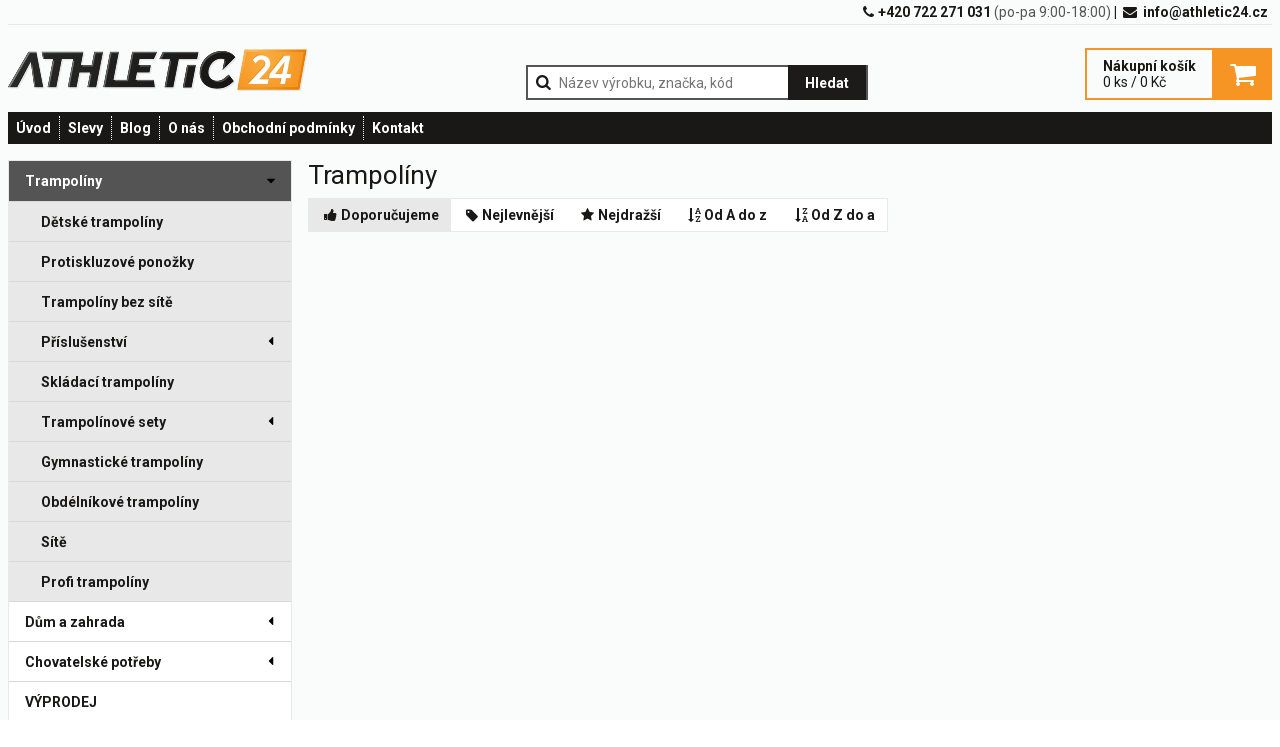

--- FILE ---
content_type: text/html; charset=UTF-8
request_url: https://athletic24.cz/9-trampoliny
body_size: 11356
content:
<!DOCTYPE html>
<html lang="cs">
	<head>
		<script type="text/javascript">(function(i,s,o,g,r,a,m){i['GoogleAnalyticsObject']=r;i[r]=i[r]||function(){
(i[r].q=i[r].q||[]).push(arguments)},i[r].l=1*new Date();a=s.createElement(o),
m=s.getElementsByTagName(o)[0];a.async=1;a.src=g;m.parentNode.insertBefore(a,m)
})(window,document,'script','https://www.google-analytics.com/analytics.js','ga');
ga('create', 'UA-51364393-1', 'auto');
ga('require', 'ecommerce');
ga('send', 'pageview');
		</script>		<meta charset="UTF-8">
		<title>ATHLETIC24.CZ</title>
		<link rel="stylesheet" href="/css/fontello.css?v=20191210">
		<link href="https://fonts.googleapis.com/css?family=Roboto:400,700&display=swap" rel="stylesheet"> 
		<link rel="stylesheet" href="/css/common.css?v=20200304">
		<link rel="stylesheet" href="/css/vertical-menu.css?v=20190611">
		<link rel="stylesheet" href="/css/product-detail.css?v=20190612">
		<link rel="stylesheet" href="/css/checkout-cart.css?v=20190611">
		<link rel="stylesheet" href="/css/baguetteBox.css">
		<link rel="stylesheet" href="https://cdnjs.cloudflare.com/ajax/libs/tiny-slider/2.9.2/tiny-slider.css">
		<link rel="stylesheet" href="https://cdnjs.cloudflare.com/ajax/libs/jquery-modal/0.9.1/jquery.modal.min.css" />	
				<link rel="stylesheet" href="/css/colors_athletic.css">
				<link rel="shortcut icon" href="/img/favicon.ico" />
	</head>
	<body>
		<div id="page">
			<div id="page-header">
	<div class="container">
		<div class="topbar">
			<div class="items"><span><i class="icon-phone"></i></span>+420 722 271 031<span> (po-pa 9:00-18:00)</span> | <span><i class="icon-mail-alt"></i></span> info@athletic24.cz</div>
		</div>
		<div class="left">
			<a href="/"><img src="/img/logo.png"></a>
		</div>
		<div id="search">	
			<form id="search-container" method="get" action="/search.php">
				<div id="search-icon"></div>
				<div id="search-input">
					<input type="text" name="search_query" placeholder="Název výrobku, značka, kód" value="">
				</div>
				<button id="search-button">Hledat</button>
			</form> 
		</div>
		<div class="right">
			<a href="/objednavka" id="header-cart">
				<div class="info"> 
					<div class="header-cart-title">Nákupní košík</div>
					<div>0 ks /  0 Kč</div>
				</div>
				<div class="icon"></div>
			</a>
		</div>
		

		
		<div class="navbar">
			
			
		<ol><li><a href="/">Úvod</a></li><li><a href="/155-vyprodej">Slevy</a></li><li><a href="http://blog.athletic24.cz">Blog</a></li><li><a href="/cms.php?id_cms=1">O nás</a></li><li><a href="https://athletic24.cz/cms.php?id_cms=6">Obchodní podmínky</a></li><li><a href="#contact">Kontakt</a></li>		</ol>	
		</div>
	</div>
</div>
			<div id="page-body">
				<div class="container">
	<div class="sidebar">
		<div class="sidemenu">
			
<div id="sidemenu">
	<input id="vm-switch-1" class="vertical-menu-switch" role="button" type="checkbox">
	<label for="vm-switch-1" class="vertical-menu-switch-label">Zobrazit všechny kategorie</label>
	<nav class="vertical-menu">
		<ul>
						<li>
				<div><a href="https://athletic24.cz/9-trampoliny" class="selected"><span>Trampolíny</span></a></div>
								<ul>
					<input id="cid-9" class="sub-menu-switch" type="checkbox" checked="checked">
					<label for="cid-9"></label>
										<li>
						<div><a href="https://athletic24.cz/15-detske-trampoliny" ><span>Dětské trampolíny</span></a></div>
							
					</li>
									<li>
						<div><a href="https://athletic24.cz/16-protiskluzove-ponozky" ><span>Protiskluzové ponožky</span></a></div>
							
					</li>
									<li>
						<div><a href="https://athletic24.cz/10-trampoliny-bez-site" ><span>Trampolíny bez sítě</span></a></div>
							
					</li>
									<li>
						<div><a href="https://athletic24.cz/280-prislusenstvi" ><span>Příslušenství</span></a></div>
												<ul>
							<input id="cid-280" class="sub-menu-switch" type="checkbox" >
							<label for="cid-280"></label>
														<li>
								<div><a href="https://athletic24.cz/273-casti-ramu" ><span>Části rámu</span></a></div>
									
							</li>
													<li>
								<div><a href="https://athletic24.cz/272-odrazove-plochy" ><span>Odrazové plochy</span></a></div>
									
							</li>
													<li>
								<div><a href="https://athletic24.cz/275-site-pod-trampolinu" ><span>Sítě pod trampolínu</span></a></div>
									
							</li>
													<li>
								<div><a href="https://athletic24.cz/274-ostatni-prislusenstvi" ><span>Ostatní příslušenství</span></a></div>
									
							</li>
													<li>
								<div><a href="https://athletic24.cz/271-pruziny" ><span>Pružiny</span></a></div>
									
							</li>
													<li>
								<div><a href="https://athletic24.cz/270-kryci-plachty" ><span>Krycí plachty</span></a></div>
									
							</li>
													<li>
								<div><a href="https://athletic24.cz/63-ochrany-pruzin" ><span>Ochrany pružin</span></a></div>
									
							</li>
												</ul>
							
					</li>
									<li>
						<div><a href="https://athletic24.cz/19-skladaci-trampoliny" ><span>Skládací trampolíny</span></a></div>
							
					</li>
									<li>
						<div><a href="https://athletic24.cz/11-trampolinove-sety" ><span>Trampolínové sety</span></a></div>
												<ul>
							<input id="cid-11" class="sub-menu-switch" type="checkbox" >
							<label for="cid-11"></label>
														<li>
								<div><a href="https://athletic24.cz/348-396-404-cm-13ft" ><span>396 - 404 cm (13ft)</span></a></div>
									
							</li>
													<li>
								<div><a href="https://athletic24.cz/302-183-191-cm-6ft" ><span>183 - 191 cm (6ft)</span></a></div>
									
							</li>
													<li>
								<div><a href="https://athletic24.cz/349-488-496-cm-16ft" ><span>488 - 496 cm (16ft)</span></a></div>
									
							</li>
													<li>
								<div><a href="https://athletic24.cz/303-427-435-cm-14ft" ><span>427 - 435 cm (14ft)</span></a></div>
									
							</li>
													<li>
								<div><a href="https://athletic24.cz/350-518-526-cm-17ft" ><span>518 - 526 cm (17ft)</span></a></div>
									
							</li>
													<li>
								<div><a href="https://athletic24.cz/238-305-313-cm-10-ft" ><span>305 - 313 cm (10 ft)</span></a></div>
									
							</li>
													<li>
								<div><a href="https://athletic24.cz/239-244-250-cm-8-ft" ><span>244 - 250 cm (8 ft)</span></a></div>
									
							</li>
													<li>
								<div><a href="https://athletic24.cz/240-366-374-cm-12ft" ><span>366 - 374 cm (12ft)</span></a></div>
									
							</li>
													<li>
								<div><a href="https://athletic24.cz/242-457-465-cm-15ft" ><span>457 - 465 cm (15ft)</span></a></div>
									
							</li>
													<li>
								<div><a href="https://athletic24.cz/347-152-160-cm-5ft" ><span>152 - 160 cm (5ft)</span></a></div>
									
							</li>
												</ul>
							
					</li>
									<li>
						<div><a href="https://athletic24.cz/156-gymnasticke-trampoliny" ><span>Gymnastické trampolíny</span></a></div>
							
					</li>
									<li>
						<div><a href="https://athletic24.cz/409-obdelnikove-trampoliny" ><span>Obdélníkové trampolíny</span></a></div>
							
					</li>
									<li>
						<div><a href="https://athletic24.cz/13-site" ><span>Sítě</span></a></div>
							
					</li>
									<li>
						<div><a href="https://athletic24.cz/40-profi-trampoliny" ><span>Profi trampolíny</span></a></div>
							
					</li>
								</ul>									
							</li>
						<li>
				<div><a href="https://athletic24.cz/247-dum-a-zahrada" ><span>Dům a zahrada</span></a></div>
								<ul>
					<input id="cid-247" class="sub-menu-switch" type="checkbox" >
					<label for="cid-247"></label>
										<li>
						<div><a href="https://athletic24.cz/291-nabytek" ><span>Nábytek</span></a></div>
							
					</li>
									<li>
						<div><a href="https://athletic24.cz/293-chlazeni-a-topeni-fotovoltaika" ><span>Chlazení a topení, fotovoltaika</span></a></div>
												<ul>
							<input id="cid-293" class="sub-menu-switch" type="checkbox" >
							<label for="cid-293"></label>
														<li>
								<div><a href="https://athletic24.cz/407-krby-a-kamna" ><span>Krby a kamna</span></a></div>
									
							</li>
													<li>
								<div><a href="https://athletic24.cz/408-vysavace" ><span>Vysavače</span></a></div>
									
							</li>
												</ul>
							
					</li>
									<li>
						<div><a href="https://athletic24.cz/354-technika-a-naradi" ><span>Technika a nářadí</span></a></div>
												<ul>
							<input id="cid-354" class="sub-menu-switch" type="checkbox" >
							<label for="cid-354"></label>
														<li>
								<div><a href="https://athletic24.cz/399-kolecka-a-prepravni-voziky" ><span>Kolečka a přepravní vozíky</span></a></div>
									
							</li>
													<li>
								<div><a href="https://athletic24.cz/355-zebriky-a-schudky" ><span>Žebříky a schůdky</span></a></div>
									
							</li>
												</ul>
							
					</li>
									<li>
						<div><a href="https://athletic24.cz/294-vanoce" ><span>Vánoce</span></a></div>
							
					</li>
									<li>
						<div><a href="https://athletic24.cz/66-nafukovaci-postele" ><span>Nafukovací postele</span></a></div>
							
					</li>
									<li>
						<div><a href="https://athletic24.cz/195-sedaci-vaky" ><span>Sedací vaky</span></a></div>
							
					</li>
									<li>
						<div><a href="https://athletic24.cz/250-zahradni-nabytek" ><span>Zahradní nábytek</span></a></div>
												<ul>
							<input id="cid-250" class="sub-menu-switch" type="checkbox" >
							<label for="cid-250"></label>
														<li>
								<div><a href="https://athletic24.cz/69-zahradni-zidle-a-kresla" ><span>Zahradní židle a křesla</span></a></div>
									
							</li>
													<li>
								<div><a href="https://athletic24.cz/196-zahradni-stolky" ><span>Zahradní stolky</span></a></div>
									
							</li>
													<li>
								<div><a href="https://athletic24.cz/187-zahradni-houpacky" ><span>Zahradní houpačky</span></a></div>
									
							</li>
													<li>
								<div><a href="https://athletic24.cz/188-houpaci-site" ><span>Houpací sítě</span></a></div>
									
							</li>
													<li>
								<div><a href="https://athletic24.cz/189-houpaci-a-zavesna-kresla" ><span>Houpací a závěsná křesla</span></a></div>
									
							</li>
													<li>
								<div><a href="https://athletic24.cz/86-zahradni-lehatka" ><span>Zahradní lehátka</span></a></div>
									
							</li>
												</ul>
							
					</li>
									<li>
						<div><a href="https://athletic24.cz/341-bytove-doplnky" ><span>Bytové doplňky</span></a></div>
												<ul>
							<input id="cid-341" class="sub-menu-switch" type="checkbox" >
							<label for="cid-341"></label>
														<li>
								<div><a href="https://athletic24.cz/406-stojany-na-destniky" ><span>Stojany na deštníky</span></a></div>
									
							</li>
													<li>
								<div><a href="https://athletic24.cz/342-doplnky-do-kuchyne" ><span>Doplňky do kuchyně</span></a></div>
																<ul>
									<input id="cid-342" class="sub-menu-switch" type="checkbox" >
									<label for="cid-342"></label>
																		<li>
										<div><a href="https://athletic24.cz/343-zavarovani" ><span>Zavařování</span></a></div>
											
									</li>
																</ul>
	
									
							</li>
													<li>
								<div><a href="https://athletic24.cz/361-kvetiny-a-stojany" ><span>Květiny a stojany</span></a></div>
																<ul>
									<input id="cid-361" class="sub-menu-switch" type="checkbox" >
									<label for="cid-361"></label>
																		<li>
										<div><a href="https://athletic24.cz/362-stojany-na-kvetiny" ><span>Stojany na květiny</span></a></div>
											
									</li>
																</ul>
	
									
							</li>
												</ul>
							
					</li>
									<li>
						<div><a href="https://athletic24.cz/68-zahrada" ><span>Zahrada</span></a></div>
												<ul>
							<input id="cid-68" class="sub-menu-switch" type="checkbox" >
							<label for="cid-68"></label>
														<li>
								<div><a href="https://athletic24.cz/363-pece-o-rostliny-a-pestovani-rostlin" ><span>Péče o rostliny a pěstování rostlin</span></a></div>
																<ul>
									<input id="cid-363" class="sub-menu-switch" type="checkbox" >
									<label for="cid-363"></label>
																		<li>
										<div><a href="https://athletic24.cz/364-kvetinace-a-truhliky" ><span>Květináče a truhlíky</span></a></div>
											
									</li>
																</ul>
	
									
							</li>
													<li>
								<div><a href="https://athletic24.cz/202-doplnky-ke-grilum" ><span>Doplňky ke grilům</span></a></div>
									
							</li>
													<li>
								<div><a href="https://athletic24.cz/70-slunecniky-altany-markyzy" ><span>Slunečníky, altány, markýzy</span></a></div>
									
							</li>
													<li>
								<div><a href="https://athletic24.cz/391-kompostery" ><span>Kompostéry</span></a></div>
									
							</li>
													<li>
								<div><a href="https://athletic24.cz/249-grily-udirny-ohniste" ><span>Grily, udírny, ohniště</span></a></div>
									
							</li>
													<li>
								<div><a href="https://athletic24.cz/368-zavlazovani" ><span>Zavlažování</span></a></div>
									
							</li>
													<li>
								<div><a href="https://athletic24.cz/319-stinici-tkaniny-a-rohoze" ><span>Stínící tkaniny a rohože</span></a></div>
									
							</li>
													<li>
								<div><a href="https://athletic24.cz/357-zahradni-osvetleni" ><span>Zahradní osvětlení</span></a></div>
																<ul>
									<input id="cid-357" class="sub-menu-switch" type="checkbox" >
									<label for="cid-357"></label>
																		<li>
										<div><a href="https://athletic24.cz/358-zahradni-lampy" ><span>Zahradní lampy</span></a></div>
											
									</li>
																</ul>
	
									
							</li>
													<li>
								<div><a href="https://athletic24.cz/286-zahradni-skleniky-a-foliovniky" ><span>Zahradní skleníky a foliovníky</span></a></div>
									
							</li>
													<li>
								<div><a href="https://athletic24.cz/287-zahradni-domky" ><span>Zahradní domky</span></a></div>
									
							</li>
													<li>
								<div><a href="https://athletic24.cz/346-pletiva-a-site" ><span>Pletiva a sítě</span></a></div>
									
							</li>
													<li>
								<div><a href="https://athletic24.cz/288-terasove-dlazdice" ><span>Terasové dlaždice</span></a></div>
									
							</li>
													<li>
								<div><a href="https://athletic24.cz/335-netkane-textilie" ><span>Netkané textilie</span></a></div>
									
							</li>
												</ul>
							
					</li>
									<li>
						<div><a href="https://athletic24.cz/321-gastronomie" ><span>Gastronomie</span></a></div>
												<ul>
							<input id="cid-321" class="sub-menu-switch" type="checkbox" >
							<label for="cid-321"></label>
														<li>
								<div><a href="https://athletic24.cz/322-kuchynske-spotrebice" ><span>Kuchyňské spotřebiče</span></a></div>
																<ul>
									<input id="cid-322" class="sub-menu-switch" type="checkbox" >
									<label for="cid-322"></label>
																		<li>
										<div><a href="https://athletic24.cz/405-kuchynske-roboty" ><span>Kuchyňské roboty</span></a></div>
											
									</li>
																	<li>
										<div><a href="https://athletic24.cz/323-ohrivace-a-davkovace-napoju" ><span>Ohřívače a dávkovače nápojů</span></a></div>
											
									</li>
																</ul>
	
									
							</li>
												</ul>
							
					</li>
								</ul>									
							</li>
						<li>
				<div><a href="https://athletic24.cz/351-chovatelske-potreby" ><span>Chovatelské potřeby</span></a></div>
								<ul>
					<input id="cid-351" class="sub-menu-switch" type="checkbox" >
					<label for="cid-351"></label>
										<li>
						<div><a href="https://athletic24.cz/365-ostatni-potreby-pro-cestovani-se-psem" ><span>Ostatní potřeby pro cestování se psem</span></a></div>
							
					</li>
									<li>
						<div><a href="https://athletic24.cz/352-pelisky-pro-psy" ><span>Pelíšky pro psy</span></a></div>
							
					</li>
									<li>
						<div><a href="https://athletic24.cz/366-kotce-pro-psy" ><span>Kotce pro psy</span></a></div>
							
					</li>
									<li>
						<div><a href="https://athletic24.cz/353-odpocivadla-a-skrabadla-pro-kocky" ><span>Odpočívadla a škrabadla pro kočky</span></a></div>
							
					</li>
									<li>
						<div><a href="https://athletic24.cz/356-bazeny-pro-psy" ><span>Bazény pro psy</span></a></div>
							
					</li>
									<li>
						<div><a href="https://athletic24.cz/394-kurniky" ><span>Kurníky</span></a></div>
							
					</li>
								</ul>									
							</li>
						<li>
				<div><a href="https://athletic24.cz/155-vyprodej" ><span>VÝPRODEJ</span></a></div>
							</li>
						<li>
				<div><a href="https://athletic24.cz/282-elektronika" ><span>Elektronika</span></a></div>
								<ul>
					<input id="cid-282" class="sub-menu-switch" type="checkbox" >
					<label for="cid-282"></label>
										<li>
						<div><a href="https://athletic24.cz/328-pouzdra-a-kryty-na-mobilni-telefony" ><span>Pouzdra a kryty na mobilní telefony</span></a></div>
							
					</li>
									<li>
						<div><a href="https://athletic24.cz/334-sluchatka" ><span>Sluchátka</span></a></div>
							
					</li>
								</ul>									
							</li>
						<li>
				<div><a href="https://athletic24.cz/117-volny-cas" ><span>Volný čas</span></a></div>
							</li>
						<li>
				<div><a href="https://athletic24.cz/252-sport" ><span>Sport</span></a></div>
								<ul>
					<input id="cid-252" class="sub-menu-switch" type="checkbox" >
					<label for="cid-252"></label>
										<li>
						<div><a href="https://athletic24.cz/55-skate-a-in-line" ><span>Skate a in-line</span></a></div>
												<ul>
							<input id="cid-55" class="sub-menu-switch" type="checkbox" >
							<label for="cid-55"></label>
														<li>
								<div><a href="https://athletic24.cz/204-prislusenstvi" ><span>Příslušenství</span></a></div>
									
							</li>
													<li>
								<div><a href="https://athletic24.cz/52-koleckove-brusle" ><span>Kolečkové brusle</span></a></div>
																<ul>
									<input id="cid-52" class="sub-menu-switch" type="checkbox" >
									<label for="cid-52"></label>
																		<li>
										<div><a href="https://athletic24.cz/167-prislusenstvi" ><span>Příslušenství</span></a></div>
											
									</li>
																</ul>
	
									
							</li>
												</ul>
							
					</li>
									<li>
						<div><a href="https://athletic24.cz/326-jezdectvi" ><span>Jezdectví</span></a></div>
							
					</li>
									<li>
						<div><a href="https://athletic24.cz/114-micove-sporty" ><span>Míčové sporty</span></a></div>
												<ul>
							<input id="cid-114" class="sub-menu-switch" type="checkbox" >
							<label for="cid-114"></label>
														<li>
								<div><a href="https://athletic24.cz/34-tenis" ><span>Tenis</span></a></div>
									
							</li>
													<li>
								<div><a href="https://athletic24.cz/92-florbal" ><span>Florbal</span></a></div>
																<ul>
									<input id="cid-92" class="sub-menu-switch" type="checkbox" >
									<label for="cid-92"></label>
																		<li>
										<div><a href="https://athletic24.cz/93-florbalove-hole" ><span>Florbalové hole</span></a></div>
											
									</li>
																	<li>
										<div><a href="https://athletic24.cz/94-florbalove-cepele" ><span>Florbalové čepele</span></a></div>
											
									</li>
																	<li>
										<div><a href="https://athletic24.cz/96-florbalove-micky" ><span>Florbalové míčky</span></a></div>
											
									</li>
																	<li>
										<div><a href="https://athletic24.cz/99-branky-a-mantinely" ><span>Branky a mantinely</span></a></div>
											
									</li>
																	<li>
										<div><a href="https://athletic24.cz/108-brankarske-vybaveni" ><span>Brankářské vybavení</span></a></div>
											
									</li>
																</ul>
	
									
							</li>
													<li>
								<div><a href="https://athletic24.cz/72-basebal-amp-softbal" ><span>Basebal &amp; softbal</span></a></div>
																<ul>
									<input id="cid-72" class="sub-menu-switch" type="checkbox" >
									<label for="cid-72"></label>
																		<li>
										<div><a href="https://athletic24.cz/58-basebalove-softbalove-palky" ><span>Basebalové/softbalové pálky</span></a></div>
											
									</li>
																	<li>
										<div><a href="https://athletic24.cz/62-basebalove-softbalove-mice" ><span>Basebalové/softbalové míče</span></a></div>
											
									</li>
																	<li>
										<div><a href="https://athletic24.cz/53-basebalove-softbalove-rukavice" ><span>Basebalové/softbalové rukavice</span></a></div>
											
									</li>
																</ul>
	
									
							</li>
													<li>
								<div><a href="https://athletic24.cz/31-volejbal" ><span>Volejbal</span></a></div>
									
							</li>
													<li>
								<div><a href="https://athletic24.cz/84-badminton" ><span>Badminton</span></a></div>
																<ul>
									<input id="cid-84" class="sub-menu-switch" type="checkbox" >
									<label for="cid-84"></label>
																		<li>
										<div><a href="https://athletic24.cz/39-badmintonove-site" ><span>Badmintonové sítě</span></a></div>
											
									</li>
																	<li>
										<div><a href="https://athletic24.cz/37-badmintonove-rakety" ><span>Badmintonové rakety</span></a></div>
											
									</li>
																	<li>
										<div><a href="https://athletic24.cz/38-badmintonove-sety" ><span>Badmintonové sety</span></a></div>
											
									</li>
																	<li>
										<div><a href="https://athletic24.cz/48-badmintonove-kosicky" ><span>Badmintonové košíčky</span></a></div>
											
									</li>
																</ul>
	
									
							</li>
													<li>
								<div><a href="https://athletic24.cz/25-basketbal" ><span>Basketbal</span></a></div>
																<ul>
									<input id="cid-25" class="sub-menu-switch" type="checkbox" >
									<label for="cid-25"></label>
																		<li>
										<div><a href="https://athletic24.cz/33-basketbalove-mice" ><span>Basketbalové míče</span></a></div>
											
									</li>
																	<li>
										<div><a href="https://athletic24.cz/77-basketbalove-kose" ><span>Basketbalové koše</span></a></div>
											
									</li>
																</ul>
	
									
							</li>
													<li>
								<div><a href="https://athletic24.cz/102-hazena" ><span>Házená</span></a></div>
																<ul>
									<input id="cid-102" class="sub-menu-switch" type="checkbox" >
									<label for="cid-102"></label>
																		<li>
										<div><a href="https://athletic24.cz/32-mice-na-hazenou" ><span>Míče na házenou</span></a></div>
											
									</li>
																	<li>
										<div><a href="https://athletic24.cz/100-hazenkarske-site" ><span>Házenkářské sítě</span></a></div>
											
									</li>
																</ul>
	
									
							</li>
													<li>
								<div><a href="https://athletic24.cz/78-nohejbalove-mice" ><span>Nohejbalové míče</span></a></div>
									
							</li>
													<li>
								<div><a href="https://athletic24.cz/36-stolni-tenis" ><span>Stolní tenis</span></a></div>
																<ul>
									<input id="cid-36" class="sub-menu-switch" type="checkbox" >
									<label for="cid-36"></label>
																		<li>
										<div><a href="https://athletic24.cz/193-pingpongove-micky" ><span>Pingpongové míčky</span></a></div>
											
									</li>
																	<li>
										<div><a href="https://athletic24.cz/194-prislusenstvi" ><span>Příslušenství</span></a></div>
											
									</li>
																	<li>
										<div><a href="https://athletic24.cz/138-tenisove-stoly" ><span>Tenisové stoly</span></a></div>
											
									</li>
																	<li>
										<div><a href="https://athletic24.cz/149-pingpongove-palky" ><span>Pingpongové pálky</span></a></div>
											
									</li>
																</ul>
	
									
							</li>
													<li>
								<div><a href="https://athletic24.cz/213-golf" ><span>Golf</span></a></div>
									
							</li>
													<li>
								<div><a href="https://athletic24.cz/316-rugby" ><span>Rugby</span></a></div>
																<ul>
									<input id="cid-316" class="sub-menu-switch" type="checkbox" >
									<label for="cid-316"></label>
																		<li>
										<div><a href="https://athletic24.cz/317-mice-na-rugby" ><span>Míče na rugby</span></a></div>
											
									</li>
																</ul>
	
									
							</li>
													<li>
								<div><a href="https://athletic24.cz/215-kriket" ><span>Kriket</span></a></div>
									
							</li>
													<li>
								<div><a href="https://athletic24.cz/216-kroket" ><span>Kroket</span></a></div>
									
							</li>
													<li>
								<div><a href="https://athletic24.cz/217-kuzelky" ><span>Kuželky</span></a></div>
									
							</li>
													<li>
								<div><a href="https://athletic24.cz/112-squash" ><span>Squash</span></a></div>
									
							</li>
													<li>
								<div><a href="https://athletic24.cz/207-prislusenstvi" ><span>Příslušenství</span></a></div>
									
							</li>
													<li>
								<div><a href="https://athletic24.cz/121-fotbal" ><span>Fotbal</span></a></div>
																<ul>
									<input id="cid-121" class="sub-menu-switch" type="checkbox" >
									<label for="cid-121"></label>
																		<li>
										<div><a href="https://athletic24.cz/26-fotbalove-mice" ><span>Fotbalové míče</span></a></div>
											
									</li>
																	<li>
										<div><a href="https://athletic24.cz/116-fotbalove-branky-a-kuzely" ><span>Fotbalové branky a kužely</span></a></div>
											
									</li>
																	<li>
										<div><a href="https://athletic24.cz/123-fotbalove-rukavice-a-chranice" ><span>Fotbalové rukavice a chrániče</span></a></div>
											
									</li>
																</ul>
	
									
							</li>
												</ul>
							
					</li>
									<li>
						<div><a href="https://athletic24.cz/44-slackline" ><span>Slackline</span></a></div>
							
					</li>
									<li>
						<div><a href="https://athletic24.cz/56-ostatni-sporty" ><span>Ostatní sporty</span></a></div>
												<ul>
							<input id="cid-56" class="sub-menu-switch" type="checkbox" >
							<label for="cid-56"></label>
														<li>
								<div><a href="https://athletic24.cz/59-kulecnik-a-prislusenstvi" ><span>Kulečník a příslušenství</span></a></div>
									
							</li>
													<li>
								<div><a href="https://athletic24.cz/60-sipky" ><span>Šipky</span></a></div>
									
							</li>
													<li>
								<div><a href="https://athletic24.cz/208-frisbee" ><span>Frisbee</span></a></div>
									
							</li>
													<li>
								<div><a href="https://athletic24.cz/312-paintball" ><span>Paintball</span></a></div>
									
							</li>
													<li>
								<div><a href="https://athletic24.cz/211-petanque" ><span>Petanque</span></a></div>
									
							</li>
												</ul>
							
					</li>
									<li>
						<div><a href="https://athletic24.cz/327-postroj-pro-psy" ><span>Postroj pro psy</span></a></div>
							
					</li>
									<li>
						<div><a href="https://athletic24.cz/329-horolezectvi" ><span>Horolezectví</span></a></div>
												<ul>
							<input id="cid-329" class="sub-menu-switch" type="checkbox" >
							<label for="cid-329"></label>
														<li>
								<div><a href="https://athletic24.cz/330-ledovcove-vybaveni" ><span>Ledovcové vybavení</span></a></div>
																<ul>
									<input id="cid-330" class="sub-menu-switch" type="checkbox" >
									<label for="cid-330"></label>
																		<li>
										<div><a href="https://athletic24.cz/331-macky-a-nesmeky" ><span>Mačky a nesmeky</span></a></div>
											
									</li>
																	<li>
										<div><a href="https://athletic24.cz/332-gepiny" ><span>Gepíny</span></a></div>
											
									</li>
																</ul>
	
									
							</li>
												</ul>
							
					</li>
									<li>
						<div><a href="https://athletic24.cz/106-zimni-sporty" ><span>Zimní sporty</span></a></div>
												<ul>
							<input id="cid-106" class="sub-menu-switch" type="checkbox" >
							<label for="cid-106"></label>
														<li>
								<div><a href="https://athletic24.cz/22-snowboarding" ><span>Snowboarding</span></a></div>
									
							</li>
													<li>
								<div><a href="https://athletic24.cz/47-zimni-brusle" ><span>Zimní brusle</span></a></div>
									
							</li>
													<li>
								<div><a href="https://athletic24.cz/103-hokej" ><span>Hokej</span></a></div>
																<ul>
									<input id="cid-103" class="sub-menu-switch" type="checkbox" >
									<label for="cid-103"></label>
																		<li>
										<div><a href="https://athletic24.cz/105-hokejky" ><span>Hokejky</span></a></div>
											
									</li>
																	<li>
										<div><a href="https://athletic24.cz/104-doplnky-hokejove-vystroje" ><span>Doplňky hokejové výstroje</span></a></div>
											
									</li>
																</ul>
	
									
							</li>
													<li>
								<div><a href="https://athletic24.cz/325-sneznice" ><span>Sněžnice</span></a></div>
									
							</li>
													<li>
								<div><a href="https://athletic24.cz/212-prislusenstvi" ><span>Příslušenství</span></a></div>
									
							</li>
													<li>
								<div><a href="https://athletic24.cz/124-lyze-a-bezky" ><span>Lyže a Běžky</span></a></div>
																<ul>
									<input id="cid-124" class="sub-menu-switch" type="checkbox" >
									<label for="cid-124"></label>
																		<li>
										<div><a href="https://athletic24.cz/80-lyzarske-bryle" ><span>Lyžařské brýle</span></a></div>
											
									</li>
																	<li>
										<div><a href="https://athletic24.cz/129-bezecke-lyzovani" ><span>Běžecké lyžování</span></a></div>
											
									</li>
																	<li>
										<div><a href="https://athletic24.cz/130-sjezdove-lyzovani" ><span>Sjezdové lyžování</span></a></div>
											
									</li>
																	<li>
										<div><a href="https://athletic24.cz/127-lyzarske-boty" ><span>Lyžařské boty</span></a></div>
											
									</li>
																</ul>
	
									
							</li>
													<li>
								<div><a href="https://athletic24.cz/147-prilby-kukly-lyze-snowboard" ><span>Přilby,kukly - lyže, snowboard</span></a></div>
									
							</li>
												</ul>
							
					</li>
									<li>
						<div><a href="https://athletic24.cz/76-vodni-sporty" ><span>Vodní sporty</span></a></div>
												<ul>
							<input id="cid-76" class="sub-menu-switch" type="checkbox" >
							<label for="cid-76"></label>
														<li>
								<div><a href="https://athletic24.cz/74-nafukovaci-cluny-a-kajaky" ><span>Nafukovací čluny a kajaky</span></a></div>
																<ul>
									<input id="cid-74" class="sub-menu-switch" type="checkbox" >
									<label for="cid-74"></label>
																		<li>
										<div><a href="https://athletic24.cz/75-prislusenstvi" ><span>Příslušenství</span></a></div>
											
									</li>
																</ul>
	
									
							</li>
													<li>
								<div><a href="https://athletic24.cz/367-vodotesne-vaky-a-batohy" ><span>Vodotěsné vaky a batohy</span></a></div>
									
							</li>
													<li>
								<div><a href="https://athletic24.cz/79-zachranne-vesty" ><span>Záchranné vesty</span></a></div>
									
							</li>
													<li>
								<div><a href="https://athletic24.cz/318-kitesurfing-bar" ><span>Kitesurfing Bar</span></a></div>
									
							</li>
													<li>
								<div><a href="https://athletic24.cz/206-paddleboardy" ><span>Paddleboardy</span></a></div>
									
							</li>
													<li>
								<div><a href="https://athletic24.cz/320-wakeboard-a-vodni-lyzovani" ><span>Wakeboard a vodní lyžování</span></a></div>
									
							</li>
													<li>
								<div><a href="https://athletic24.cz/151-plavecke-pomucky" ><span>Plavecké pomůcky</span></a></div>
																<ul>
									<input id="cid-151" class="sub-menu-switch" type="checkbox" >
									<label for="cid-151"></label>
																		<li>
										<div><a href="https://athletic24.cz/278-ucpavky-nosu-a-usi" ><span>Ucpávky nosu a uší</span></a></div>
											
									</li>
																	<li>
										<div><a href="https://athletic24.cz/276-ploutve" ><span>Ploutve</span></a></div>
											
									</li>
																	<li>
										<div><a href="https://athletic24.cz/133-plavecke-potapecske-bryle-a-snorchly" ><span>Plavecké, potápěčské brýle a šnorchly</span></a></div>
											
									</li>
																	<li>
										<div><a href="https://athletic24.cz/277-plavecke-cepice" ><span>Plavecké čepice</span></a></div>
											
									</li>
																	<li>
										<div><a href="https://athletic24.cz/243-boty-do-vody" ><span>Boty do vody</span></a></div>
											
									</li>
																</ul>
	
									
							</li>
													<li>
								<div><a href="https://athletic24.cz/324-zachranne-kruhy-a-jistici-vybaveni" ><span>Záchranné kruhy a jistící vybavení</span></a></div>
									
							</li>
												</ul>
							
					</li>
									<li>
						<div><a href="https://athletic24.cz/51-cyklistika" ><span>Cyklistika</span></a></div>
												<ul>
							<input id="cid-51" class="sub-menu-switch" type="checkbox" >
							<label for="cid-51"></label>
														<li>
								<div><a href="https://athletic24.cz/172-prilby-pro-deti" ><span>Přilby pro děti</span></a></div>
									
							</li>
													<li>
								<div><a href="https://athletic24.cz/128-cyklisticke-brasny" ><span>Cyklistické brašny</span></a></div>
									
							</li>
													<li>
								<div><a href="https://athletic24.cz/73-cyklisticke-rukavice" ><span>Cyklistické rukavice</span></a></div>
									
							</li>
													<li>
								<div><a href="https://athletic24.cz/183-prislusenstvi" ><span>Příslušenství</span></a></div>
									
							</li>
													<li>
								<div><a href="https://athletic24.cz/184-sportovni-lahve" ><span>Sportovní láhve</span></a></div>
									
							</li>
													<li>
								<div><a href="https://athletic24.cz/146-jizdni-kola" ><span>Jízdní kola</span></a></div>
									
							</li>
													<li>
								<div><a href="https://athletic24.cz/185-cyklicke-dresy-a-vesty" ><span>Cyklické dresy a vesty</span></a></div>
									
							</li>
													<li>
								<div><a href="https://athletic24.cz/134-cyklosvitilny-a-chranice" ><span>Cyklosvítilny a chrániče</span></a></div>
									
							</li>
													<li>
								<div><a href="https://athletic24.cz/158-naradi" ><span>Nářadí</span></a></div>
									
							</li>
													<li>
								<div><a href="https://athletic24.cz/50-kolobezky" ><span>Koloběžky</span></a></div>
																<ul>
									<input id="cid-50" class="sub-menu-switch" type="checkbox" >
									<label for="cid-50"></label>
																		<li>
										<div><a href="https://athletic24.cz/192-prislusenstvi-a-nahradni-dily" ><span>Příslušenství a náhradní díly</span></a></div>
											
									</li>
																	<li>
										<div><a href="https://athletic24.cz/244-elektricke-kolobezky" ><span>Elektrické koloběžky</span></a></div>
											
									</li>
																	<li>
										<div><a href="https://athletic24.cz/190-kolobezky" ><span>Koloběžky</span></a></div>
											
									</li>
																	<li>
										<div><a href="https://athletic24.cz/191-detske-kolobezky" ><span>Dětské koloběžky</span></a></div>
											
									</li>
																</ul>
	
									
							</li>
													<li>
								<div><a href="https://athletic24.cz/65-prilby-pro-dospele" ><span>Přilby pro dospělé</span></a></div>
									
							</li>
												</ul>
							
					</li>
									<li>
						<div><a href="https://athletic24.cz/254-bojove-sporty" ><span>Bojové sporty</span></a></div>
												<ul>
							<input id="cid-254" class="sub-menu-switch" type="checkbox" >
							<label for="cid-254"></label>
														<li>
								<div><a href="https://athletic24.cz/82-box" ><span>Box</span></a></div>
																<ul>
									<input id="cid-82" class="sub-menu-switch" type="checkbox" >
									<label for="cid-82"></label>
																		<li>
										<div><a href="https://athletic24.cz/143-pytle-a-hrusky" ><span>Pytle a hrušky</span></a></div>
											
									</li>
																	<li>
										<div><a href="https://athletic24.cz/145-boxerske-chranice" ><span>Boxerské chrániče</span></a></div>
											
									</li>
																	<li>
										<div><a href="https://athletic24.cz/144-boxerske-bandaze" ><span>Boxerské bandáže</span></a></div>
											
									</li>
																	<li>
										<div><a href="https://athletic24.cz/142-boxerske-rukavice" ><span>Boxerské rukavice</span></a></div>
											
									</li>
																</ul>
	
									
							</li>
													<li>
								<div><a href="https://athletic24.cz/222-kimona" ><span>Kimona</span></a></div>
									
							</li>
												</ul>
							
					</li>
									<li>
						<div><a href="https://athletic24.cz/12-outdoorove-vybaveni" ><span>Outdoorové vybavení</span></a></div>
												<ul>
							<input id="cid-12" class="sub-menu-switch" type="checkbox" >
							<label for="cid-12"></label>
														<li>
								<div><a href="https://athletic24.cz/87-karimatky" ><span>Karimatky</span></a></div>
									
							</li>
													<li>
								<div><a href="https://athletic24.cz/88-stany" ><span>Stany</span></a></div>
									
							</li>
													<li>
								<div><a href="https://athletic24.cz/57-trekingove-hole" ><span>Trekingové hole</span></a></div>
																<ul>
									<input id="cid-57" class="sub-menu-switch" type="checkbox" >
									<label for="cid-57"></label>
																		<li>
										<div><a href="https://athletic24.cz/89-nahradni-koncovky" ><span>Náhradní koncovky</span></a></div>
											
									</li>
																</ul>
	
									
							</li>
													<li>
								<div><a href="https://athletic24.cz/17-celovky-a-lampy" ><span>Čelovky a lampy</span></a></div>
									
							</li>
													<li>
								<div><a href="https://athletic24.cz/305-cestovni-lednice-a-termotasky" ><span>Cestovní lednice a termotašky</span></a></div>
									
							</li>
													<li>
								<div><a href="https://athletic24.cz/71-plastenky" ><span>Pláštěnky</span></a></div>
									
							</li>
													<li>
								<div><a href="https://athletic24.cz/296-lekarnicky-a-repelenty" ><span>Lékárničky a repelenty</span></a></div>
									
							</li>
													<li>
								<div><a href="https://athletic24.cz/197-piknikove-deky" ><span>Piknikové deky</span></a></div>
									
							</li>
													<li>
								<div><a href="https://athletic24.cz/198-polstare" ><span>Polštáře</span></a></div>
									
							</li>
													<li>
								<div><a href="https://athletic24.cz/395-termosky-a-termohrnky" ><span>Termosky a termohrnky</span></a></div>
									
							</li>
													<li>
								<div><a href="https://athletic24.cz/199-kompasy-a-buzoly" ><span>Kompasy a buzoly</span></a></div>
									
							</li>
													<li>
								<div><a href="https://athletic24.cz/311-kapesni-noze-a-macety" ><span>Kapesní nože a Mačety</span></a></div>
									
							</li>
													<li>
								<div><a href="https://athletic24.cz/14-spacaky" ><span>Spacáky</span></a></div>
									
							</li>
												</ul>
							
					</li>
									<li>
						<div><a href="https://athletic24.cz/135-sportovni-vyziva" ><span>Sportovní výživa</span></a></div>
												<ul>
							<input id="cid-135" class="sub-menu-switch" type="checkbox" >
							<label for="cid-135"></label>
														<li>
								<div><a href="https://athletic24.cz/137-proteiny" ><span>Proteiny</span></a></div>
									
							</li>
													<li>
								<div><a href="https://athletic24.cz/140-specialni-doplnky" ><span>Speciální doplňky</span></a></div>
									
							</li>
												</ul>
							
					</li>
								</ul>									
							</li>
						<li>
				<div><a href="https://athletic24.cz/2-gymnasticke-mice" ><span>Gymnastické míče</span></a></div>
								<ul>
					<input id="cid-2" class="sub-menu-switch" type="checkbox" >
					<label for="cid-2"></label>
										<li>
						<div><a href="https://athletic24.cz/8-trainer" ><span>Trainer</span></a></div>
							
					</li>
									<li>
						<div><a href="https://athletic24.cz/5-masazni" ><span>Masážní</span></a></div>
							
					</li>
									<li>
						<div><a href="https://athletic24.cz/6-pumpicky-a-podlozky" ><span>Pumpičky a podložky</span></a></div>
							
					</li>
									<li>
						<div><a href="https://athletic24.cz/7-skakaci" ><span>Skákací</span></a></div>
							
					</li>
									<li>
						<div><a href="https://athletic24.cz/186-overball" ><span>Overball</span></a></div>
							
					</li>
									<li>
						<div><a href="https://athletic24.cz/3-antiburst" ><span>Antiburst</span></a></div>
							
					</li>
									<li>
						<div><a href="https://athletic24.cz/4-classic" ><span>Classic</span></a></div>
							
					</li>
								</ul>									
							</li>
						<li>
				<div><a href="https://athletic24.cz/253-fitness" ><span>Fitness</span></a></div>
								<ul>
					<input id="cid-253" class="sub-menu-switch" type="checkbox" >
					<label for="cid-253"></label>
										<li>
						<div><a href="https://athletic24.cz/27-cyklotrenazery" ><span>Cyklotrenažéry</span></a></div>
							
					</li>
									<li>
						<div><a href="https://athletic24.cz/42-posilovaci-lavice" ><span>Posilovací lavice</span></a></div>
							
					</li>
									<li>
						<div><a href="https://athletic24.cz/28-steppery" ><span>Steppery</span></a></div>
							
					</li>
									<li>
						<div><a href="https://athletic24.cz/246-joga-a-prislusenstvi" ><span>Jóga a příslušenství</span></a></div>
							
					</li>
									<li>
						<div><a href="https://athletic24.cz/29-veslovaci-trenazery" ><span>Veslovací trenažéry</span></a></div>
							
					</li>
									<li>
						<div><a href="https://athletic24.cz/115-ostatni-fitness-naradi" ><span>Ostatní fitness nářadí</span></a></div>
												<ul>
							<input id="cid-115" class="sub-menu-switch" type="checkbox" >
							<label for="cid-115"></label>
														<li>
								<div><a href="https://athletic24.cz/233-pasma" ><span>Pásma</span></a></div>
									
							</li>
													<li>
								<div><a href="https://athletic24.cz/245-atleticke-koule" ><span>Atletické koule</span></a></div>
									
							</li>
													<li>
								<div><a href="https://athletic24.cz/223-zatezove-vesty-pasky" ><span>Zátěžové vesty,pásky</span></a></div>
									
							</li>
													<li>
								<div><a href="https://athletic24.cz/234-vzperacsky-pas" ><span>Vzpěračský pás</span></a></div>
									
							</li>
													<li>
								<div><a href="https://athletic24.cz/224-fitness-rukavice" ><span>Fitness rukavice</span></a></div>
									
							</li>
													<li>
								<div><a href="https://athletic24.cz/110-zinenky-a-zebriny" ><span>Žiněnky a Žebřiny</span></a></div>
									
							</li>
													<li>
								<div><a href="https://athletic24.cz/235-aerobik" ><span>Aerobik</span></a></div>
									
							</li>
													<li>
								<div><a href="https://athletic24.cz/225-sady-ke-cviceni" ><span>Sady ke cvičení</span></a></div>
									
							</li>
													<li>
								<div><a href="https://athletic24.cz/131-expandery-posilovace-gumy" ><span>Expandery, posilovače , gumy</span></a></div>
																<ul>
									<input id="cid-131" class="sub-menu-switch" type="checkbox" >
									<label for="cid-131"></label>
																		<li>
										<div><a href="https://athletic24.cz/283-posilovaci-powerbally" ><span>Posilovací Powerbally</span></a></div>
											
									</li>
																</ul>
	
									
							</li>
													<li>
								<div><a href="https://athletic24.cz/109-podlozky-na-cviceni" ><span>Podložky na cvičení</span></a></div>
									
							</li>
													<li>
								<div><a href="https://athletic24.cz/226-chranice-bandaze-potitka" ><span>Chrániče, bandáže, potítka</span></a></div>
									
							</li>
													<li>
								<div><a href="https://athletic24.cz/205-tejpovaci-pasky" ><span>Tejpovací pásky</span></a></div>
									
							</li>
													<li>
								<div><a href="https://athletic24.cz/227-podlozka-pod-cvicebni-stroj" ><span>Podložka pod cvičební stroj</span></a></div>
									
							</li>
													<li>
								<div><a href="https://athletic24.cz/118-bedynky-pro-step" ><span>Bedýnky pro step</span></a></div>
									
							</li>
													<li>
								<div><a href="https://athletic24.cz/228-cvicky" ><span>Cvičky</span></a></div>
									
							</li>
													<li>
								<div><a href="https://athletic24.cz/218-hrazdy-latky" ><span>Hrazdy, laťky</span></a></div>
									
							</li>
													<li>
								<div><a href="https://athletic24.cz/229-lana-na-splh" ><span>Lana na šplh</span></a></div>
									
							</li>
													<li>
								<div><a href="https://athletic24.cz/219-stuhy" ><span>Stuhy</span></a></div>
									
							</li>
													<li>
								<div><a href="https://athletic24.cz/101-svihadla" ><span>Švihadla</span></a></div>
									
							</li>
													<li>
								<div><a href="https://athletic24.cz/230-posilovaci-lana-kladiva" ><span>Posilovací lana, kladiva</span></a></div>
									
							</li>
													<li>
								<div><a href="https://athletic24.cz/220-obruce" ><span>Obruče</span></a></div>
									
							</li>
													<li>
								<div><a href="https://athletic24.cz/231-masazni-potreby" ><span>Masážní potřeby</span></a></div>
									
							</li>
													<li>
								<div><a href="https://athletic24.cz/221-medicinbaly" ><span>Medicinbály</span></a></div>
									
							</li>
												</ul>
							
					</li>
									<li>
						<div><a href="https://athletic24.cz/30-bezecke-pasy" ><span>Běžecké pásy</span></a></div>
							
					</li>
									<li>
						<div><a href="https://athletic24.cz/18-balancni-podlozky" ><span>Balanční podložky</span></a></div>
												<ul>
							<input id="cid-18" class="sub-menu-switch" type="checkbox" >
							<label for="cid-18"></label>
														<li>
								<div><a href="https://athletic24.cz/178-rotacni-disk" ><span>Rotační disk</span></a></div>
									
							</li>
													<li>
								<div><a href="https://athletic24.cz/177-balancni-podlozka" ><span>Balanční podložka</span></a></div>
									
							</li>
												</ul>
							
					</li>
									<li>
						<div><a href="https://athletic24.cz/20-elipticke-trenazery" ><span>Eliptické trenažéry</span></a></div>
							
					</li>
									<li>
						<div><a href="https://athletic24.cz/21-posilovaci-stroje" ><span>Posilovací stroje</span></a></div>
							
					</li>
									<li>
						<div><a href="https://athletic24.cz/49-sporttestery-a-computery" ><span>Sporttestery a computery</span></a></div>
							
					</li>
									<li>
						<div><a href="https://athletic24.cz/23-vibromasazni-pristroje" ><span>Vibromasážní přístroje</span></a></div>
							
					</li>
									<li>
						<div><a href="https://athletic24.cz/24-rotopedy-a-ergometry" ><span>Rotopedy a ergometry</span></a></div>
							
					</li>
									<li>
						<div><a href="https://athletic24.cz/41-cinky" ><span>Činky</span></a></div>
												<ul>
							<input id="cid-41" class="sub-menu-switch" type="checkbox" >
							<label for="cid-41"></label>
														<li>
								<div><a href="https://athletic24.cz/181-stojany" ><span>Stojany</span></a></div>
									
							</li>
													<li>
								<div><a href="https://athletic24.cz/182-prislusenstvi" ><span>Příslušenství</span></a></div>
									
							</li>
													<li>
								<div><a href="https://athletic24.cz/45-vzperacske-tyce" ><span>Vzpěračské tyče</span></a></div>
									
							</li>
													<li>
								<div><a href="https://athletic24.cz/46-kotouce" ><span>Kotouče</span></a></div>
									
							</li>
													<li>
								<div><a href="https://athletic24.cz/85-jednorucni-cinky" ><span>Jednoruční činky</span></a></div>
									
							</li>
													<li>
								<div><a href="https://athletic24.cz/90-obourucni-cinky" ><span>Obouruční činky</span></a></div>
									
							</li>
													<li>
								<div><a href="https://athletic24.cz/232-posilovaci-kolecka" ><span>Posilovací kolečka</span></a></div>
									
							</li>
													<li>
								<div><a href="https://athletic24.cz/91-cinkove-hridele" ><span>Činkové hřídele</span></a></div>
									
							</li>
													<li>
								<div><a href="https://athletic24.cz/83-cinky-kettlebell" ><span>Činky Kettlebell</span></a></div>
									
							</li>
												</ul>
							
					</li>
									<li>
						<div><a href="https://athletic24.cz/43-posilovaci-veze" ><span>Posilovací věže</span></a></div>
												<ul>
							<input id="cid-43" class="sub-menu-switch" type="checkbox" >
							<label for="cid-43"></label>
														<li>
								<div><a href="https://athletic24.cz/81-prislusenstvi" ><span>Příslušenství</span></a></div>
									
							</li>
												</ul>
							
					</li>
								</ul>									
							</li>
						<li>
				<div><a href="https://athletic24.cz/122-bazeny-a-doplnky" ><span>Bazény a doplňky</span></a></div>
								<ul>
					<input id="cid-122" class="sub-menu-switch" type="checkbox" >
					<label for="cid-122"></label>
										<li>
						<div><a href="https://athletic24.cz/120-detske-bazenky" ><span>Dětské bazénky</span></a></div>
							
					</li>
									<li>
						<div><a href="https://athletic24.cz/95-plavecke-potreby" ><span>Plavecké potřeby</span></a></div>
												<ul>
							<input id="cid-95" class="sub-menu-switch" type="checkbox" >
							<label for="cid-95"></label>
														<li>
								<div><a href="https://athletic24.cz/400-nafukovaci-kruhy" ><span>Nafukovací kruhy</span></a></div>
									
							</li>
													<li>
								<div><a href="https://athletic24.cz/279-plavecke-desky-a-doplnky" ><span>Plavecké desky a doplňky</span></a></div>
									
							</li>
													<li>
								<div><a href="https://athletic24.cz/401-nafukovaci-rukavky" ><span>Nafukovací rukávky</span></a></div>
									
							</li>
													<li>
								<div><a href="https://athletic24.cz/402-nafukovaci-lehatka-a-hracky" ><span>Nafukovací lehátka a hračky</span></a></div>
									
							</li>
													<li>
								<div><a href="https://athletic24.cz/403-nafukovaci-mice" ><span>Nafukovací míče</span></a></div>
									
							</li>
													<li>
								<div><a href="https://athletic24.cz/35-swimtrainery" ><span>Swimtrainery</span></a></div>
									
							</li>
												</ul>
							
					</li>
									<li>
						<div><a href="https://athletic24.cz/298-rychloschnouci-rucniky" ><span>Rychloschnoucí ručníky</span></a></div>
							
					</li>
									<li>
						<div><a href="https://athletic24.cz/180-virivky-a-doplnky" ><span>Vířivky a doplňky</span></a></div>
							
					</li>
									<li>
						<div><a href="https://athletic24.cz/119-prislusenstvi-a-doplnky-k-bazenum" ><span>Příslušenství a doplňky k bazénům</span></a></div>
							
					</li>
									<li>
						<div><a href="https://athletic24.cz/125-bazeny" ><span>Bazény</span></a></div>
							
					</li>
								</ul>									
							</li>
						<li>
				<div><a href="https://athletic24.cz/265-obleceni-a-moda" ><span>Oblečení a móda</span></a></div>
								<ul>
					<input id="cid-265" class="sub-menu-switch" type="checkbox" >
					<label for="cid-265"></label>
										<li>
						<div><a href="https://athletic24.cz/285-kufry" ><span>Kufry</span></a></div>
							
					</li>
									<li>
						<div><a href="https://athletic24.cz/64-batohy-a-tasky" ><span>Batohy a tašky</span></a></div>
												<ul>
							<input id="cid-64" class="sub-menu-switch" type="checkbox" >
							<label for="cid-64"></label>
														<li>
								<div><a href="https://athletic24.cz/173-brasny" ><span>Brašny</span></a></div>
									
							</li>
													<li>
								<div><a href="https://athletic24.cz/174-batohy" ><span>Batohy</span></a></div>
									
							</li>
													<li>
								<div><a href="https://athletic24.cz/175-prislusenstvi" ><span>Příslušenství</span></a></div>
									
							</li>
													<li>
								<div><a href="https://athletic24.cz/397-skolni-batohy-a-aktovky" ><span>Školní batohy a aktovky</span></a></div>
									
							</li>
													<li>
								<div><a href="https://athletic24.cz/176-ledvinky" ><span>Ledvinky</span></a></div>
									
							</li>
												</ul>
							
					</li>
									<li>
						<div><a href="https://athletic24.cz/297-fanouskovske-doplnky-dresy" ><span>Fanouškovské doplňky, dresy</span></a></div>
							
					</li>
									<li>
						<div><a href="https://athletic24.cz/333-vlozky-do-bot" ><span>Vložky do bot</span></a></div>
							
					</li>
									<li>
						<div><a href="https://athletic24.cz/160-hodinky" ><span>Hodinky</span></a></div>
							
					</li>
									<li>
						<div><a href="https://athletic24.cz/267-slunecni-bryle" ><span>Sluneční brýle</span></a></div>
							
					</li>
									<li>
						<div><a href="https://athletic24.cz/166-sportovni-obleceni" ><span>Sportovní oblečení</span></a></div>
							
					</li>
								</ul>									
							</li>
						<li>
				<div><a href="https://athletic24.cz/255-detske-zbozi" ><span>Dětské zboží</span></a></div>
								<ul>
					<input id="cid-255" class="sub-menu-switch" type="checkbox" >
					<label for="cid-255"></label>
										<li>
						<div><a href="https://athletic24.cz/284-detsky-nabytek-a-vybaveni" ><span>Dětský nábytek a vybavení</span></a></div>
												<ul>
							<input id="cid-284" class="sub-menu-switch" type="checkbox" >
							<label for="cid-284"></label>
														<li>
								<div><a href="https://athletic24.cz/390-cestovni-postylky" ><span>Cestovní postýlky</span></a></div>
									
							</li>
													<li>
								<div><a href="https://athletic24.cz/392-nabytek-do-detskeho-pokoje" ><span>Nábytek do dětského pokoje</span></a></div>
									
							</li>
													<li>
								<div><a href="https://athletic24.cz/393-ostatni-doplnky-a-vybaveni" ><span>Ostatní doplňky a vybavení</span></a></div>
									
							</li>
													<li>
								<div><a href="https://athletic24.cz/383-suche-bazeny" ><span>Suché bazény</span></a></div>
									
							</li>
													<li>
								<div><a href="https://athletic24.cz/384-hraci-podlozky" ><span>Hrací podložky</span></a></div>
									
							</li>
													<li>
								<div><a href="https://athletic24.cz/398-detske-ohradky" ><span>Dětské ohrádky</span></a></div>
									
							</li>
												</ul>
							
					</li>
									<li>
						<div><a href="https://athletic24.cz/257-hry-na-zahradu" ><span>Hry na zahradu</span></a></div>
												<ul>
							<input id="cid-257" class="sub-menu-switch" type="checkbox" >
							<label for="cid-257"></label>
														<li>
								<div><a href="https://athletic24.cz/150-mice-a-balonky" ><span>Míče a balónky</span></a></div>
									
							</li>
													<li>
								<div><a href="https://athletic24.cz/269-letaci-draci" ><span>Létací draci</span></a></div>
									
							</li>
													<li>
								<div><a href="https://athletic24.cz/290-skluzavky-a-prolezacky" ><span>Skluzavky a prolézačky</span></a></div>
									
							</li>
													<li>
								<div><a href="https://athletic24.cz/214-hraci-domecky-a-stany" ><span>Hrací domečky a stany</span></a></div>
									
							</li>
													<li>
								<div><a href="https://athletic24.cz/372-hopsadla" ><span>Hopsadla</span></a></div>
									
							</li>
													<li>
								<div><a href="https://athletic24.cz/373-detske-sportovni-hry" ><span>Dětské sportovní hry</span></a></div>
									
							</li>
													<li>
								<div><a href="https://athletic24.cz/210-houpacky-a-houpadla" ><span>Houpačky a houpadla</span></a></div>
									
							</li>
													<li>
								<div><a href="https://athletic24.cz/374-detske-naradi" ><span>Dětské nářadí</span></a></div>
									
							</li>
													<li>
								<div><a href="https://athletic24.cz/289-piskoviste" ><span>Pískoviště</span></a></div>
									
							</li>
												</ul>
							
					</li>
									<li>
						<div><a href="https://athletic24.cz/389-detske-autosedacky" ><span>Dětské autosedačky</span></a></div>
							
					</li>
									<li>
						<div><a href="https://athletic24.cz/404-sportovni-kocarky" ><span>Sportovní kočárky</span></a></div>
							
					</li>
									<li>
						<div><a href="https://athletic24.cz/264-vozitka" ><span>Vozítka</span></a></div>
												<ul>
							<input id="cid-264" class="sub-menu-switch" type="checkbox" >
							<label for="cid-264"></label>
														<li>
								<div><a href="https://athletic24.cz/126-slapadla" ><span>Šlapadla</span></a></div>
									
							</li>
													<li>
								<div><a href="https://athletic24.cz/307-elektricka-auticka" ><span>Elektrická autíčka</span></a></div>
									
							</li>
													<li>
								<div><a href="https://athletic24.cz/98-trikolky" ><span>Tříkolky</span></a></div>
									
							</li>
													<li>
								<div><a href="https://athletic24.cz/54-odrazedla" ><span>Odrážedla</span></a></div>
									
							</li>
												</ul>
							
					</li>
									<li>
						<div><a href="https://athletic24.cz/111-detske-boby-a-sane" ><span>Dětské boby a sáně</span></a></div>
												<ul>
							<input id="cid-111" class="sub-menu-switch" type="checkbox" >
							<label for="cid-111"></label>
														<li>
								<div><a href="https://athletic24.cz/171-prislusenstvi" ><span>Příslušenství</span></a></div>
									
							</li>
													<li>
								<div><a href="https://athletic24.cz/170-talire-a-kluzaky" ><span>Talíře a kluzáky</span></a></div>
									
							</li>
													<li>
								<div><a href="https://athletic24.cz/169-sane" ><span>Sáně</span></a></div>
									
							</li>
													<li>
								<div><a href="https://athletic24.cz/168-boby" ><span>Boby</span></a></div>
									
							</li>
												</ul>
							
					</li>
									<li>
						<div><a href="https://athletic24.cz/256-hracky-a-hry" ><span>Hračky a hry</span></a></div>
												<ul>
							<input id="cid-256" class="sub-menu-switch" type="checkbox" >
							<label for="cid-256"></label>
														<li>
								<div><a href="https://athletic24.cz/386-detske-zbrane-a-prislusenstvi" ><span>Dětské zbraně a příslušenství</span></a></div>
									
							</li>
													<li>
								<div><a href="https://athletic24.cz/376-auta-vlaky-letadla-lode" ><span>Auta, vlaky, letadla, lodě</span></a></div>
									
							</li>
													<li>
								<div><a href="https://athletic24.cz/387-hlavolamy" ><span>Hlavolamy</span></a></div>
									
							</li>
													<li>
								<div><a href="https://athletic24.cz/377-kreativni-hracky-a-tvoreni" ><span>Kreativní hračky a tvoření</span></a></div>
									
							</li>
													<li>
								<div><a href="https://athletic24.cz/292-ostatni-hracky" ><span>Ostatní hračky</span></a></div>
									
							</li>
													<li>
								<div><a href="https://athletic24.cz/378-motoricke-a-didakticke-hracky" ><span>Motorické a didaktické hračky</span></a></div>
									
							</li>
													<li>
								<div><a href="https://athletic24.cz/379-hry-na-profese" ><span>Hry na profese</span></a></div>
									
							</li>
													<li>
								<div><a href="https://athletic24.cz/369-detske-kuchynky-domaci-potreby-a-prislusenstvi" ><span>Dětské kuchyňky, domácí potřeby a příslušenství</span></a></div>
									
							</li>
													<li>
								<div><a href="https://athletic24.cz/380-houpaci-kone" ><span>Houpací koně</span></a></div>
									
							</li>
													<li>
								<div><a href="https://athletic24.cz/370-stavebnice" ><span>Stavebnice</span></a></div>
									
							</li>
													<li>
								<div><a href="https://athletic24.cz/381-kreslici-tabule-tabulky-tablety" ><span>Kreslicí tabule, tabulky, tablety</span></a></div>
									
							</li>
													<li>
								<div><a href="https://athletic24.cz/371-rc-auta" ><span>RC Auta</span></a></div>
									
							</li>
													<li>
								<div><a href="https://athletic24.cz/382-domecky-pro-panenky" ><span>Domečky pro panenky</span></a></div>
									
							</li>
													<li>
								<div><a href="https://athletic24.cz/209-spolecenske-hry" ><span>Společenské hry</span></a></div>
									
							</li>
													<li>
								<div><a href="https://athletic24.cz/385-vytvarne-sady" ><span>Výtvarné sady</span></a></div>
									
							</li>
													<li>
								<div><a href="https://athletic24.cz/375-pro-nejmensi" ><span>Pro nejmenší</span></a></div>
									
							</li>
												</ul>
							
					</li>
								</ul>									
							</li>
						<li>
				<div><a href="https://athletic24.cz/268-hobby" ><span>Hobby</span></a></div>
								<ul>
					<input id="cid-268" class="sub-menu-switch" type="checkbox" >
					<label for="cid-268"></label>
										<li>
						<div><a href="https://athletic24.cz/313-sebeobrana" ><span>Sebeobrana</span></a></div>
							
					</li>
									<li>
						<div><a href="https://athletic24.cz/336-vcelarstvi" ><span>Včelařství</span></a></div>
												<ul>
							<input id="cid-336" class="sub-menu-switch" type="checkbox" >
							<label for="cid-336"></label>
														<li>
								<div><a href="https://athletic24.cz/337-dymaky-a-prislusenstvi-pro-vcelare" ><span>Dýmáky a příslušenství pro včelaře</span></a></div>
									
							</li>
													<li>
								<div><a href="https://athletic24.cz/338-kombinezy-pro-vcelare" ><span>Kombinézy pro včelaře</span></a></div>
									
							</li>
													<li>
								<div><a href="https://athletic24.cz/345-krmivo-pro-vcely" ><span>Krmivo pro včely</span></a></div>
									
							</li>
												</ul>
							
					</li>
									<li>
						<div><a href="https://athletic24.cz/306-strelecke-sporty" ><span>Střelecké sporty</span></a></div>
												<ul>
							<input id="cid-306" class="sub-menu-switch" type="checkbox" >
							<label for="cid-306"></label>
														<li>
								<div><a href="https://athletic24.cz/314-pouzdra-kufry-na-zbrane" ><span>Pouzdra, kufry na zbraně</span></a></div>
									
							</li>
													<li>
								<div><a href="https://athletic24.cz/309-lukostrelba" ><span>Lukostřelba</span></a></div>
									
							</li>
												</ul>
							
					</li>
									<li>
						<div><a href="https://athletic24.cz/107-rybareni" ><span>Rybaření</span></a></div>
							
					</li>
									<li>
						<div><a href="https://athletic24.cz/159-auto-moto" ><span>Auto-Moto</span></a></div>
												<ul>
							<input id="cid-159" class="sub-menu-switch" type="checkbox" >
							<label for="cid-159"></label>
														<li>
								<div><a href="https://athletic24.cz/157-stresni-boxy" ><span>Střešní boxy</span></a></div>
									
							</li>
												</ul>
							
					</li>
									<li>
						<div><a href="https://athletic24.cz/310-myslivectvi" ><span>Myslivectví</span></a></div>
							
					</li>
								</ul>									
							</li>
						<li>
				<div><a href="https://athletic24.cz/281-kancelarske-vybaveni" ><span>Kancelářské vybavení</span></a></div>
							</li>
					</ul>
	</nav>
			<div class="brand-block">
		<div class="title">Nejoblíbenější výrobci</div>
				<a class="image" href="/listing?manufacturer_id=29"><img src="https://webmerc.athletic24.cz/image/29-200x50.jpg"></a><br>
				<a class="image" href="/listing?manufacturer_id=8"><img src="https://webmerc.athletic24.cz/image/8-200x50.jpg"></a><br>
				<a class="image" href="/listing?manufacturer_id=37"><img src="https://webmerc.athletic24.cz/image/37-200x50.jpg"></a><br>
				<a class="image" href="/listing?manufacturer_id=9"><img src="https://webmerc.athletic24.cz/image/9-200x50.jpg"></a><br>
				<a class="image" href="/listing?manufacturer_id=1"><img src="https://webmerc.athletic24.cz/image/1-200x50.jpg"></a><br>
				<a class="image" href="/listing?manufacturer_id=54"><img src="https://webmerc.athletic24.cz/image/54-200x50.jpg"></a><br>
				<a class="image" href="/listing?manufacturer_id=53"><img src="https://webmerc.athletic24.cz/image/53-200x50.jpg"></a><br>
				<a class="image" href="/listing?manufacturer_id=2"><img src="https://webmerc.athletic24.cz/image/2-200x50.jpg"></a><br>
				<a class="image" href="/listing?manufacturer_id=7"><img src="https://webmerc.athletic24.cz/image/7-200x50.jpg"></a><br>
				<a class="image" href="/listing?manufacturer_id=31"><img src="https://webmerc.athletic24.cz/image/31-200x50.jpg"></a><br>
				<a class="all-brands" href="/nase-znacky">Zobrazit všechny značky</a>
	</div>
	</div>
	
		</div>	
	</div>
	<div class="content">
			
		
		<h1>Trampolíny</h1>
				<div class="product-sort">
			<div class="product-sort_frame">
			<ul>
				<li><a href="https://athletic24.cz/9-trampoliny" class="active"><i class="icon-thumbs-up-alt"></i>Doporučujeme</a></li>
				<li><a href="https://athletic24.cz/9-trampoliny?orderby=price&orderway=asc" ><i class="icon-tag"></i>Nejlevnější</a></li>
				<li><a href="https://athletic24.cz/9-trampoliny?orderby=price&orderway=desc" ><i class="icon-star"></i>Nejdražší</a></li>
				<li><a href="https://athletic24.cz/9-trampoliny?orderby=name&orderway=asc" ><i class="icon-sort-name-up"></i>Od A do z</a></li>
				<li><a href="https://athletic24.cz/9-trampoliny?orderby=name&orderway=desc" ><i class="icon-sort-name-down"></i>Od Z do a</a></li>
			</ul>
			</div>
		</div>
						
		<div class="product-list">
									</div>	
					<div class="pagination">
	<ul>
		
    
        </ul>
</div>

					</div>
					
				</div>
	
			</div>
			<div id="page-footer">
	<div id="default-footer">
		<div class="container">
			<div class="footer-section">
				<div class="head">Užitečné informace</div>
				<div class="body">
					<div class="footer-column">
								<div class="header">O e-shopu</div>
								<ul>
										
									<li><a href="/cms.php?id_cms=1">O firmě</a></li>
										
									<li><a href="/cms.php?id_cms=2">Naše výrobky</a></li>
										
									<li><a href="/cms.php?id_cms=3">Ocenění</a></li>
																	</ul>
								<div class="header">Obchodní informace</div>
								<ul>
										
									<li><a href="/cms.php?id_cms=11">Ochrana osobních údajů</a></li>
										
									<li><a href="/cms.php?id_cms=6">Obchodní podmínky</a></li>
										
									<li><a href="/cms.php?id_cms=5">Poučení o odstoupení od smlouvy</a></li>
										
									<li><a href="/upload/reklamacni_list_athcz.pdf">Reklamační protokol</a></li>
																	</ul>
							</div>
							<div class="footer-column">
								<div class="header">Informace k nakupování</div>
								<ul>
										
									<li><a href="/cms.php?id_cms=7">Osobní odběr</a></li>
										
									<li><a href="/cms.php?id_cms=8">Ceník dopravy</a></li>
										
									<li><a href="/cms.php?id_cms=9">Způsoby platby</a></li>
										
									<li><a href="/cms.php?id_cms=10">Doba realizace</a></li>
																	</ul>
							</div>
						</div>
					</div>

					<div class="footer-section">
						<div class="head" id="contact">Kontakty</div>
						<div class="body">
							<div class="footer-column">
								<div class="header">E-mail / Telefon</div>
								<div class="footer-text">
									info@athletic24.cz<br>
									+420 722 271 031								</div>								
								<div class="header">Fakturační adresa</div>
								<div class="footer-text">Švabinského 1700/4<br />Ostrava 702 00</div>
								<div class="header">Odběrná / Reklamační adresa</div>
								<div class="footer-text">Strojnická 398 <br />Český Těšín 735 62</div>
							</div>
							<div class="footer-column">
								<div class="header">Provozní doba</div>
								<div class="footer-text">
									Pondělí až pátek, od 9:00 do 18:00
								</div>
								<div class="header">Bankovní spojení</div>
								<div class="footer-text">
									Číslo účtu: 236332378 / 0300<br>
									IBAN: CZ25 0300 0000 0002 3633 2378								</div>
								<div class="header">Provozovatel</div>
								<div class="footer-text">ATHLETIC24 s.r.o.<br />IČ: 28621247<br />DIČ: CZ28621247</div>
							</div>							
						</div>
					</div>
				</div>

	</div>
</div>
		</div>
				<script src="/js/baguetteBox.js"></script>
		<script src="/js/jquery-3.3.1.min.js"></script>

<!-- jQuery Modal -->
<script src="https://cdnjs.cloudflare.com/ajax/libs/jquery-modal/0.9.1/jquery.modal.min.js"></script>
	
<script src="https://cdnjs.cloudflare.com/ajax/libs/tiny-slider/2.9.2/min/tiny-slider.js"></script>		
		<script src="/js/common.js?v20210319"></script>
						<script type="text/javascript">
			!function(f,b,e,v,n,t,s){if(f.fbq)return;n=f.fbq=function(){n.callMethod?
  n.callMethod.apply(n,arguments):n.queue.push(arguments)};
  if(!f._fbq)f._fbq=n;n.push=n;n.loaded=!0;n.version='2.0';
  n.queue=[];t=b.createElement(e);t.async=!0;
  t.src=v;s=b.getElementsByTagName(e)[0];
  s.parentNode.insertBefore(t,s)}(window, document,'script',
  'https://connect.facebook.net/en_US/fbevents.js');
  fbq('init', '1683077298407510');
  fbq('track', 'PageView');
		</script>		
						<noscript><img height="1" width="1" style="display:none" src="https://www.facebook.com/tr?id=1683077298407510&ev=PageView&noscript=1" />
</noscript>		
					
	</body>
</html>


--- FILE ---
content_type: text/css
request_url: https://athletic24.cz/css/fontello.css?v=20191210
body_size: 1076
content:
@font-face {
  font-family: 'fontello';
  src: url('../font/fontello.eot?74045225');
  src: url('../font/fontello.eot?74045225#iefix') format('embedded-opentype'),
       url('../font/fontello.woff2?74045225') format('woff2'),
       url('../font/fontello.woff?74045225') format('woff'),
       url('../font/fontello.ttf?74045225') format('truetype'),
       url('../font/fontello.svg?74045225#fontello') format('svg');
  font-weight: normal;
  font-style: normal;
}
/* Chrome hack: SVG is rendered more smooth in Windozze. 100% magic, uncomment if you need it. */
/* Note, that will break hinting! In other OS-es font will be not as sharp as it could be */
/*
@media screen and (-webkit-min-device-pixel-ratio:0) {
  @font-face {
    font-family: 'fontello';
    src: url('../font/fontello.svg?74045225#fontello') format('svg');
  }
}
*/
 
 [class^="icon-"]:before, [class*=" icon-"]:before {
  font-family: "fontello";
  font-style: normal;
  font-weight: normal;
  speak: none;
 
  display: inline-block;
  text-decoration: inherit;
  width: 1em;
  margin-right: .2em;
  text-align: center;
  /* opacity: .8; */
 
  /* For safety - reset parent styles, that can break glyph codes*/
  font-variant: normal;
  text-transform: none;
 
  /* fix buttons height, for twitter bootstrap */
  line-height: 1em;
 
  /* Animation center compensation - margins should be symmetric */
  /* remove if not needed */
  margin-left: .2em;
 
  /* you can be more comfortable with increased icons size */
  /* font-size: 120%; */
 
  /* Font smoothing. That was taken from TWBS */
  -webkit-font-smoothing: antialiased;
  -moz-osx-font-smoothing: grayscale;
 
  /* Uncomment for 3D effect */
  /* text-shadow: 1px 1px 1px rgba(127, 127, 127, 0.3); */
}
 
.icon-basket:before { content: '\e800'; } /* '' */
.icon-right-dir:before { content: '\e801'; } /* '' */
.icon-down-dir:before { content: '\e802'; } /* '' */
.icon-plus:before { content: '\e803'; } /* '' */
.icon-minus:before { content: '\e804'; } /* '' */
.icon-star-empty:before { content: '\e805'; } /* '' */
.icon-megaphone:before { content: '\e806'; } /* '' */
.icon-star:before { content: '\e808'; } /* '' */
.icon-check:before { content: '\e80a'; } /* '' */
.icon-search:before { content: '\e80b'; } /* '' */
.icon-phone:before { content: '\e80d'; } /* '' */
.icon-tag:before { content: '\e80e'; } /* '' */
.icon-check-empty:before { content: '\f096'; } /* '' */
.icon-menu:before { content: '\f0c9'; } /* '' */
.icon-mail-alt:before { content: '\f0e0'; } /* '' */
.icon-minus-squared-alt:before { content: '\f147'; } /* '' */
.icon-sort-name-up:before { content: '\f15d'; } /* '' */
.icon-sort-name-down:before { content: '\f15e'; } /* '' */
.icon-thumbs-up-alt:before { content: '\f164'; } /* '' */
.icon-plus-squared-alt:before { content: '\f196'; } /* '' */

--- FILE ---
content_type: text/css
request_url: https://athletic24.cz/css/common.css?v=20200304
body_size: 2129
content:
* {
	margin: 0;
	padding: 0;
	box-sizing: border-box;
	color: #545454;
	font-family: 'Roboto', sans-serif;
	font-size: 14px;
}

a {
	text-decoration: none;
}

h1 {
	padding: 8px;
	font-size: 26px;
	font-weight: normal;
}

#page {
	height: 100%;
	background: #fafbfb;
}

#page-header .container {
	display: flex;
	flex-wrap: wrap;
	justify-content: space-between;
	align-items: flex-end;
	padding: 4px;
	position: relative;
}

#page-header .left {
	padding: 8px 4px 4px 4px;
	order: 1;
}

#page-header #search {
	padding: 4px;

	width: 100%;

	order: 3;

}

#page-header .right {
	padding: 4px;
	order: 2;
}

#search-container {
	background-color: #ffffff;
	border: 2px solid #545454;
	height: 35px;
	display: flex;
	align-items: center;
}
#search-icon:after {
	content: '\e80b';

	font-family: "fontello";

	font-weight: normal;
	font-size: 16px; 
	padding: 0 8px;
}
#search-input {
	flex: 1;
}
#search-input input {
	border: none;
	border-right: none;
	font-size: 14px;
	width: 100%;
}

#search-button {
	border: 1px solid #545454;
	padding: 0 16px;
	background: #545454;
	color: #ffffff;
	font-size: 14px;
	height: 35px;
	font-weight: bold;
}

#search-button:hover {
	background-color: #316400;
}

@media (min-width: 768px) {
	#page-header #search {
		order: 2;
		flex: 1;
			max-width: 350px;
	}
	#page-header .right {
		order: 3;
	}
}

#page-header .navbar {
	width: 100%;

	padding: 8px 4px 4px 4px;
	order: 4;

}
.navbar ol {
	background: #545454;
	list-style-type: none;
	padding-left: 0;
}
.navbar ol li {
	padding: 8px 0;
	display: inline-block;
}
.navbar a {
	padding: 4px 8px;
	border-right: 1px white dotted;
	color: #ffffff;
	font-size: 14px;
	font-weight: bold;
}

.navbar li:last-child a {

	border-right: none;

}

.topbar {



	font-weight: bold;
	color: #545454;

	padding: 0 4px;

	height: 20px;
	width: 100%;
	text-align: right;
		
}
.topbar .items {
	border-bottom: 1px solid #e8e8e8;
	padding: 0 4px 4px 4px;
}
.topbar span {
	font-weight: normal;
	color: #545454;
}







    

#page-header .frame {
	border: 1px solid black;
	padding: 4px;
}








#header-cart {
	display: flex;
}
#header-cart .info {
	border: 2px solid #316400;
	padding: 8px 16px;
	font-size: 14px;
}
#header-cart .icon {
	background: #316400;
	padding: 8px 16px;
	color: #ffffff;
	display: flex;
	align-items: center;
}

#header-cart .icon:after {
	font-family: "fontello";
	content: '\e800';
	font-weight: normal;
	font-size: 28px; 
}

.header-cart-title {
	font-weight: bold;
}


.container {
	margin: 0 auto;
	max-width: 1280px;
	width: 100%;
}

.image-responsive {
	max-width: 100%;
	height: auto;
	display: block;
}

#page-body .container {
	display: flex;
	flex-wrap: wrap;
}

#page-body .sidebar {
	/*background: #ADD8E6;*/
	/*width: 20%;*/
	width: 100%;
}

#page-body .content {
	flex: 1;
}

.banner {
	padding: 4px;
}
.banner-item {
	padding: 4px;
}
.banner-item .frame {
	border: 1px solid #E8E8E8;
	padding: 4px;
}

.banner-item .image {
	width: 100%;
	padding: 4px;
}

/* product-sort */
.product-sort {
	padding: 0px 8px;
	display: flex;
}

.product-sort_frame {
	display: flex;
	border: 1px solid #e8e8e8;
	background: #ffffff;
}

.product-sort ul {
	list-style-type: none;
	margin: 0;
	padding: 0;
	display: flex;
}

.product-sort a {
	display: inline-block;
	padding: 8px 12px;
	font-weight: bold;
}
.product-sort a.active {
	background: #e8e8e8;
}

.product-sort a:hover, .product-sort a:hover i  {
	background: #545454;
	color: #ffffff;
}

/* product-list */

.product-list {
	display: flex;
	flex-wrap: wrap;
	padding: 4px;
}

.product-list-item {
	width: 50%;
	padding: 4px;
}

.product-list-item .frame {
	border: 1px solid #E8E8E8;
	background: #ffffff;
	padding: 4px;
	text-align: center;
}

.product-list-item .image {
	display: block;
	width: 100%;
	padding: 4px;
}

.product-list-item .title {
	padding: 4px;
	font-size: 14px;
	height: 38px;
  overflow: hidden;
  word-wrap: break-word;
  position: relative;
  display: block;

  background-color: white;
}

.product-list-item .title:before {
   background: linear-gradient(to right, rgba(255, 255, 255, 0) 0%, white 50%);
  content: '\200C';
  display: block;
  position: absolute;
  right: 0;
  top: 20px;
  width: 25%;
  text-align: center;
}

.product-list-item .price {
	padding: 8px 4px;
	text-align: right;
	font-size: 16px;
	text-align: center;
	color: #316400;
}
.product-list-item .price-old {
	font-size: 12px;
	text-decoration: line-through;
	color: #696969;
}
.product-list-item .price-new {
	color: #e74c3c;
	font-size: 16px;
}

.product-list-item .rating {
	text-align: center;
	padding: 8px 4px;
}

.product-list-item .buttons {
	text-align: center;
	padding: 8px 4px;
}
.product-list-item .to-cart {
	display: inline-block;
	background: #316400;
	padding: 8px 16px;
	color: #ffffff;
	text-decoration: none;
	font-size: 14px;
	border: none;
	font-weight: bold;
}
.product-list-item .to-cart:hover {
	background-color: #545454;
}

/* sidemenu */

.green a, .green i {
	color:  #316400;
}
.red a, .red i {
	color: #e74c3c;
}
.blue a, .blue i {
	color: #1E90FF;
}


.frame {
	/* border: 1px solid #e8e8e8; */
	padding: 4px;
}

#page-footer {
	padding: 8px 0 0 0;
}

#default-footer {
	background: #e8e8e8;
}

#default-footer > .container {
	display: flex;
	padding: 4px;
	flex-wrap: wrap;
	justify-content: space-around;
}

.footer-section {
	padding: 4px 4px 32px 4px;
}
.footer-section .head {
	font-weight:bold;
	font-size: 18px;
	padding: 32px 16px 16px 16px;
}
.footer-section .body {
	display: flex;
	justify-content: flex-start; 
}

.footer-column {
	padding: 0 16px;
}

.footer-column .header {
	font-size: 14px;
	font-weight: bold;
	padding: 24px 0px 8px 0;
}
.footer-column ul {
	list-style-type: none;
	padding: 4px 0;
}

.footer-column li a {
	text-decoration: underline;
}
.footer-column li:before { 
    content: "";
    border-color: transparent #111;
    border-style: solid;
    border-width: 0.35em 0 0.35em 0.45em;
    display: block;
    height: 0;
    width: 0;
    left: -1em;
    top: 0.9em;
    position: relative;
}

.footer-text {
	line-height: 24px;
}

.pagination {
	padding: 8px 4px;
}
.pagination ul {
	display: flex;
	list-style-type: none;
}

.pagination li {
	padding: 4px;
}
.pagination a {
	border: 1px solid #e8e8e8;
	background: #ffffff;
	padding: 8px 16px;
}
.pagination li.active a,
.pagination li.selected a {
	background: #545454;
	border-color: #545454;
	color: #ffffff;
}
.checkout-success {

	padding: 32px 4px 128px 4px;
}
.cms-block {
	padding: 4px;
}
.cms-block h1 {
	padding: 0 0 8px 0;
	font-size: 26px;
	font-weight: normal;
}

.cms-block h1 i {
	font-size: 26px;
	color: #316400;
}


	.cms-block h2 {
		margin: 0;	
		padding: 0 0 8px 0;
		font-size: 22px;
	}
	.cms-block p {
		margin: 0 0 8px 0;
	}
	.cms-block table {
		margin: 0 0 8px 0;
		border-collapse: collapse; 
		border: medium none;
	}
	.cms-block th {
		font-weight: bold;
		padding: 4px 8px;
	}
	.cms-block td {
		padding: 4px 8px;
	}
	.cms-block ul {
		padding: 0 0 0 40px;
	}
	
.overeno-zakazniky {
	text-align: center;
	padding-top: 16px;
}

.introduction {
	margin: 8px;
	padding: 12px;
	background: #ffffff;
	border: 1px solid #e8e8e8;
}

.manufacturer-list {
	padding: 4px;
}

.manufacturer-list-item {
	padding: 4px;	
}
.manufacturer-list-item .frame {
	border: 1px solid #e8e8e8;
	background: #ffffff;
	display: flex;
}

.manufacturer-list-item .image {
	display: block;
	padding-right: 16px
	
}

.manufacturer-list-item .title {
	display: block;
	font-size: 18px;
	font-weight: bold;
	padding-bottom: 4px;
	
}

.brand-block {
	border: 1px solid #e8e8e8;
	background: #ffffff;
	text-align: center;
	margin-top: 16px;
}

.brand-block .title {
    font-size: 16px;
    font-weight: bold;
    padding: 14px;
    margin-bottom: 16px;
    text-transform: uppercase;
    background: #191817;
    color: #ffffff;
}

.brand-block .image {
	padding: 4px;
	display: inline-block;
}

.brand-block .all-brands {
	padding: 16px;
	font-size: 16px;
	text-decoration: underline;
	display: inline-block;
}

@media (min-width: 320px) {
}

@media (min-width: 480px) {

}

@media (min-width: 576px) {
	.product-list-item {
		width: 33.333%;
	}
}

@media (min-width: 768px) {
	#page-body .sidebar {
		width: 300px;
	}
	.sidemenu {
		display: block;
		padding: 4px;
	}
	#sidemenu-label {
		display: none;
	}
}

@media (min-width: 992px) {
	.product-list-item {
		width: 25%;
	}

}

@media (min-width: 1200px) {
}


--- FILE ---
content_type: text/css
request_url: https://athletic24.cz/css/vertical-menu.css?v=20190611
body_size: 735
content:
#sidemenu {
	padding: 4px;
}

.vertical-menu {
	display: none;
	width: 100%;
	border: 1px solid  #e8e8e8;
}

.vertical-menu ul {	
	list-style-type: none;
}

.vertical-menu li {
	position: relative;
}

.vertical-menu input {
	display: none;
}

.vertical-menu label {
	display: block;
	position: absolute;
	top: 0px; right: 0px;
	width: 40px; height: 40px;
	background: url('../img/icons.png') 0px 0px;
}


.vertical-menu div {
	display: block;
	position: relative;
}

.vertical-menu a {
	display: block;
	background-color: #ffffff;
	border-top: 1px solid #d8d8d8;
	padding: 0 56px 0 16px;
	line-height: 40px;
	height: 40px;
	font-weight: bold;
}

.vertical-menu input ~ li div {
	height: 0;
	opacity: 0;
	transition: height 0.3s, opacity 0.3s;
	overflow: hidden;
}

.vertical-menu > ul > li > ul > input:checked ~ li > div,
.vertical-menu > ul > li > ul > input:checked ~ li > ul > input:checked ~ li > div,
.vertical-menu > ul > li > ul > input:checked ~ li > ul > input:checked ~ li > ul > input:checked ~ li > div {
	height: 40px;
	opacity: 1;	
}

.vertical-menu input ~ li label {
	display: none;
}

.vertical-menu input:checked ~ li label {
	display: block;
}

.vertical-menu a:hover,
.vertical-menu label:hover {
	background-color: #316400;
}
.vertical-menu a:hover span {
	color: #ffffff;
}
.vertical-menu label:hover {
	background: #316400 url('../img/icons.png') -40px 0px;
}



.vertical-menu li li a {
	background: #e8e8e8;
	padding-left: 32px;
}

.vertical-menu li li li a {
	background: #d8d8d8;
	padding-left: 48px;
	border-top: 1px solid #c8c8c8;
}

.vertical-menu li li li li a {
	background: #c8c8c8;
	padding-left: 56px;
}

.vertical-menu li input:checked + label {
	background-position: -80px 0px;
}

.vertical-menu li input:checked + label:hover {
	background-position: -120px 0px;
}

.vertical-menu li input:checked + label.selected {
	background-position: -120px 0px;
}

.vertical-menu label.selected {
	background-position: -40px 0px;
	border-color: #453c31;
}

.vertical-menu a.selected {
	background-color: #545454;
	border-color: #545454;

}
.vertical-menu a.selected span {
	color: #ffffff;
}

.vertical-menu-switch {
	display: none;
}

.vertical-menu-switch-label {
	display: block;
	height: 40px;
	line-height: 36px;
	border: 3px solid #eab000;
	padding-left: 16px;
	position: relative;
}
.vertical-menu-switch-label:after {
	display: inline-block;
	content: '';
	width: 40px;
	height: 40px;
	background: url('../img/icons.png') 0px 0px;
	position: absolute;
	top: -3px; right: -3px;
}

.vertical-menu-switch:checked + .vertical-menu-switch-label {
	background-color: #eab000;
	color: #ffffff;
}

.vertical-menu-switch:checked + .vertical-menu-switch-label:after {
	background-position: -120px 0px;
}

.vertical-menu-switch:checked ~ .vertical-menu {
	display: block;
}

.vertical-menu > ul li:first-child > div a  {
   border-top: none;
}

@media (min-width: 768px) {
	.vertical-menu {
		display: block;
	}
	.vertical-menu-switch-label {
		display: none;
	}
}


--- FILE ---
content_type: application/javascript
request_url: https://athletic24.cz/js/common.js?v20210319
body_size: 1546
content:
function updateCart () {
	var payment_code = $('#input-payment_method_code').val()
	var shipping_code = $('#input-shipping_method_code').val()
	$.ajax({
		method: "post",
		url: "checkout.php?ajax=delivery",
		dataType: 'json',
		data: {
			shipping_method_code: shipping_code, 
			payment_method_code: payment_code,
		}
	})
	.done(function(response) {
		$('#delivery-total-value').html(response.delivery_total)
		$('#order-total-value').html(response.order_total)
		$('.payment-method').addClass('disabled')
		$.each(response.payment_methods, function(index, item) {
			if (item.enabled) {
				$('#payment-method-'+item.code).removeClass('disabled')
			}
		});
		$('.shipping-method').removeClass('active')
		$('.payment-method').removeClass('active')
		$('#shipping-method-'+response.shipping_method_code).addClass('active')
		$('#payment-method-'+response.payment_method_code).addClass('active')
		$('#input-payment_method_code').val(response.payment_method_code)
	});	
}

$('.delivery').on('click', '.shipping-method', function (event) {
	event.preventDefault()
	var shipping_code = $(this).data('code')
	$('#input-shipping_method_code').val(shipping_code)
	$('#shipping-frame').removeClass('error')
	$('#shipping-error').html('').hide()
	updateCart()
})

$('.delivery').on('click', '.payment-method', function (event) {
	event.preventDefault()
	var payment_code = $(this).data('code')
	$('#input-payment_method_code').val(payment_code)
	$('#payment-frame').removeClass('error')
	$('#payment-error').html('').hide()
	updateCart()
})

$('.input-block-frame input').on('change',function(e) {
	var key = $(this).attr('name')
	$('#input-block-'+key+' .input-block-frame').removeClass('error')
	$('#input-block-'+key+' .input-block-error').html('').hide()
});

$('#input-agree_tos').on('change', function (event) {
	$('#label-agree_tos').removeClass('error')
	$('#error-agree_tos').html('').hide()
})

$('#send-order').on('click', function (event) {
	event.preventDefault()
	$('#send-order').prop('disabled', true)
	$.ajax({
		method: "post",
		url: "checkout.php?ajax=yes",
		dataType: 'json',
		data: $('#checkout-form input[type=text], #checkout-form textarea, #checkout-form input[type=email], #checkout-form input[type=hidden],  #checkout-form input[type=checkbox]:checked, #checkout-form button'),
	}).done(function (response) {
		var errors = response.errors
		if (Array.isArray(errors) && errors.length == 0) {
			location = '/objednavka-dokoncena'
		} else {
			$('#send-order').prop('disabled', false)
			for (var key in errors) {
				if (key == 'empty_cart') {
					location.reload()
				} else if (key == 'shipping_method_code') {
					$('#shipping-frame').addClass('error')
					$('#shipping-error').html(errors.shipping_method_code).show()
				} else if (key == 'agree_tos') {	
					$('#label-agree_tos').addClass('error')
					$('#error-agree_tos').html(errors.agree_tos).show()
					
				} else if (key == 'payment_method_code') {
					$('#payment-frame').addClass('error')
					$('#payment-error').html(errors.payment_method_code).show()
				} else {
					$('#input-block-'+key+' .input-block-frame').addClass('error')
					$('#input-block-'+key+' .input-block-error').html(errors[key]).show()
				}
			}
		}
	})
})

baguetteBox.run('.photos');


if ($('.my-slider').length != 0) {

  var slider = tns({
    container: '.my-slider',
    items: 1,
	controls: false,
	nav: false,
    autoplay: true,
    autoplayButtonOutput: false,
  });
}

$('.product-item .quantity-plus').on('click', function (event) {
	event.preventDefault()
	var quantityInput = $(this).parent().find('.quantity')
	var quantity = parseInt(quantityInput.val())
	if (isNaN(quantity) || quantity < 1) {
		quantity = 1
	} else {
		quantity = quantity + 1
	}
	quantityInput.val(quantity)
})

$('.product-item .quantity-minus').on('click', function (event) {
	event.preventDefault()
	var quantityInput = $(this).parent().find('.quantity')
	var quantity = parseInt(quantityInput.val())
	if (isNaN(quantity) || quantity < 2) {
		quantity = 1
	} else {
		quantity = quantity - 1
	}
	quantityInput.val(quantity)
})

function ajaxUpdate(data) {
	$.each(data.products, function(index, product) {
		$('#cart-item-'+product.product_id+' .cart-item-total').html(product.total_with_tax)
	})
	$('#product-total-value').html(data.product_total)
	$('#order-total-value').html(data.order_total)
}

function quantityChange (product_id, quantity) {
	var payment_code = $('#input-payment_method_code').val()
	var shipping_code = $('#input-shipping_method_code').val()

	$.ajax({
		method: "post",
		url: "checkout.php?ajax=quantity",
		dataType: 'json',
		data: {
			quantity: quantity, 
			product_id: product_id,
			shipping_method_code: shipping_code, 
			payment_method_code: payment_code,			
		}
	})
	.done(function(response) {
		var products = response.products 
		
	for (var key in response.errors) {
		if (key == 'quantity_not_available') {
			$(response.errors.quantity_not_available).appendTo('body').modal();
			$('#cart-item-'+product_id+' .quantity').val(products[product_id].quantity_available)

		}	
	}		
		
		ajaxUpdate(response)
	});
}

$('.cart-item .quantity').on('change', function () {	
	var product_id = $(this).parent().find('input[name=product_id]').val()
	var quantityInput = $('#cart-item-'+product_id+' .quantity')
	var quantity = parseInt(quantityInput.val())
	if (isNaN(quantity) || quantity < 1) {
		quantity = 1
	}	
	quantityChange(product_id, quantity)
	quantityInput.val(quantity)
})

$('.cart-item .quantity-minus').on('click', function (event) {
	event.preventDefault()
	var product_id = $(this).parent().find('input[name=product_id]').val()
	var quantityInput = $('#cart-item-'+product_id+' .quantity')
	var quantity = parseInt(quantityInput.val())
	if (isNaN(quantity) || quantity < 2) {
		quantity = 1
	} else {
		quantity = quantity - 1
	}
	quantityChange(product_id, quantity)
	quantityInput.val(quantity)
})

$('.cart-item .quantity-plus').on('click', function (event) {
	event.preventDefault()
	var product_id = $(this).parent().find('input[name=product_id]').val()
	var quantityInput = $('#cart-item-'+product_id+' .quantity')
	var quantity = parseInt(quantityInput.val())
	if (isNaN(quantity) || quantity < 1) {
		quantity = 1
	} else {
		quantity = quantity + 1
	}
	quantityInput.val(quantity)
	quantityChange(product_id, quantity)
})

$('.product-item .to-cart').on('click', function (event) {
	event.preventDefault()
	var product_id = parseInt($(this).parent().find('input[name=product_id]').val())
	var quantityInput = $(this).parent().find('input[name=quantity]')
	var quantity = parseInt(quantityInput.val())
	$.ajax({
		method: "post",
		url: "/cart.php?ajax=add",
		dataType: 'json',
		data: {
			quantity: quantity, 
			product_id: product_id,
			add: 1,		
		}
	})
	.done(function(response) {
		if (response.status == 'success') {
			location = response.data.redirect
		}
		if (response.status == 'error') {
			
			 $(response.data.message).appendTo('body').modal();
			
			quantityInput.val(1)
		}
	});
})

